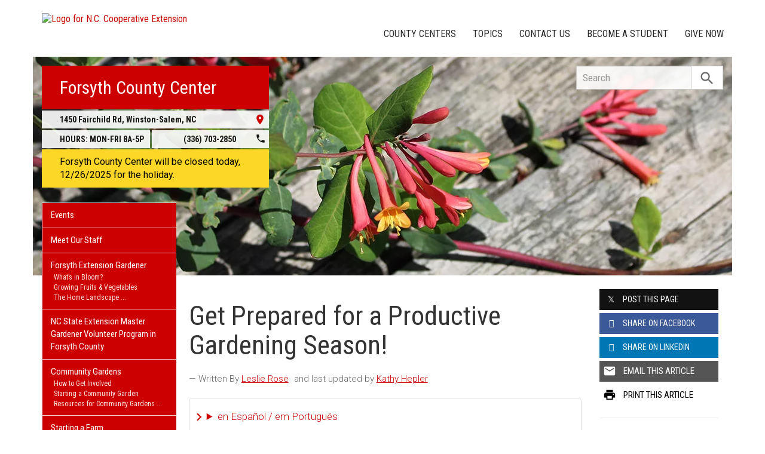

--- FILE ---
content_type: text/plain
request_url: https://www.google-analytics.com/j/collect?v=1&_v=j102&a=1703191268&t=pageview&_s=1&dl=https%3A%2F%2Fforsyth.ces.ncsu.edu%2F2023%2F03%2Fget-prepared-for-a-productive-gardening-season%2F&ul=en-us%40posix&dt=Get%20Prepared%20for%20a%20Productive%20Gardening%20Season!%20%7C%20N.C.%20Cooperative%20Extension&sr=1280x720&vp=1280x720&_u=IADAAEABAAAAACAAI~&jid=2062019144&gjid=342250623&cid=1599953688.1766749779&tid=UA-43939416-1&_gid=1113395930.1766749780&_r=1&_slc=1&z=1981496897
body_size: -833
content:
2,cG-W1FYL48MXR